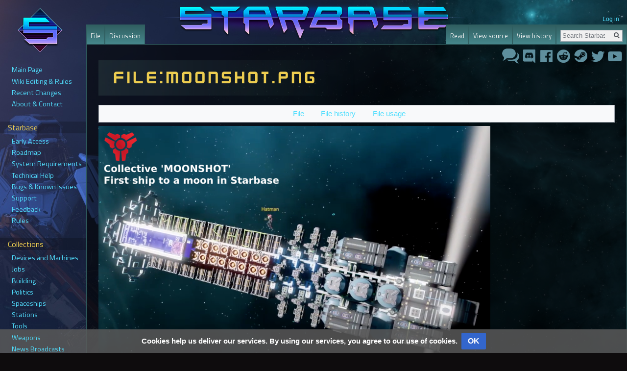

--- FILE ---
content_type: text/html; charset=UTF-8
request_url: https://wiki.starbasegame.com/index.php?title=File:Moonshot.png
body_size: 5820
content:
<!DOCTYPE html>
<html class="client-nojs" lang="en" dir="ltr">
<head>
<meta charset="UTF-8"/>
<title>File:Moonshot.png - Starbase wiki</title>
<script type="0504a59e93fac5ee61b26b3d-text/javascript">document.documentElement.className="client-js";RLCONF={"wgBreakFrames":!1,"wgSeparatorTransformTable":["",""],"wgDigitTransformTable":["",""],"wgDefaultDateFormat":"dmy","wgMonthNames":["","January","February","March","April","May","June","July","August","September","October","November","December"],"wgRequestId":"34f3d897ff9838edc522f5d1","wgCSPNonce":!1,"wgCanonicalNamespace":"File","wgCanonicalSpecialPageName":!1,"wgNamespaceNumber":6,"wgPageName":"File:Moonshot.png","wgTitle":"Moonshot.png","wgCurRevisionId":16725,"wgRevisionId":16725,"wgArticleId":3112,"wgIsArticle":!0,"wgIsRedirect":!1,"wgAction":"view","wgUserName":null,"wgUserGroups":["*"],"wgCategories":[],"wgPageContentLanguage":"en","wgPageContentModel":"wikitext","wgRelevantPageName":"File:Moonshot.png","wgRelevantArticleId":3112,"wgIsProbablyEditable":!1,"wgRelevantPageIsProbablyEditable":!1,"wgRestrictionEdit":[],"wgRestrictionMove":[],"wgRestrictionUpload":[],"wgMediaViewerOnClick":!0,
"wgMediaViewerEnabledByDefault":!0};RLSTATE={"site.styles":"ready","noscript":"ready","user.styles":"ready","user":"ready","user.options":"loading","ext.ApprovedRevs":"ready","filepage":"ready","mediawiki.action.view.filepage":"ready","ext.CookieWarning.styles":"ready","oojs-ui-core.styles":"ready","oojs-ui.styles.indicators":"ready","mediawiki.widgets.styles":"ready","oojs-ui-core.icons":"ready","skins.starbase.styles":"ready","skins.starbase.styles.legacy":"ready"};RLPAGEMODULES=["site","mediawiki.page.ready","mmv.head","mmv.bootstrap.autostart","ext.CookieWarning","skins.starbase.js"];</script>
<script type="0504a59e93fac5ee61b26b3d-text/javascript">(RLQ=window.RLQ||[]).push(function(){mw.loader.implement("user.options@1hzgi",function($,jQuery,require,module){/*@nomin*/mw.user.tokens.set({"patrolToken":"+\\","watchToken":"+\\","csrfToken":"+\\"});
});});</script>
<link rel="stylesheet" href="/load.php?lang=en&amp;modules=ext.ApprovedRevs%7Cext.CookieWarning.styles%7Cfilepage%7Cmediawiki.action.view.filepage%7Cmediawiki.widgets.styles%7Coojs-ui-core.icons%2Cstyles%7Coojs-ui.styles.indicators%7Cskins.starbase.styles%7Cskins.starbase.styles.legacy&amp;only=styles&amp;skin=starbase"/>
<script async="" src="/load.php?lang=en&amp;modules=startup&amp;only=scripts&amp;raw=1&amp;skin=starbase" type="0504a59e93fac5ee61b26b3d-text/javascript"></script>
<meta name="ResourceLoaderDynamicStyles" content=""/>
<link rel="stylesheet" href="/load.php?lang=en&amp;modules=site.styles&amp;only=styles&amp;skin=starbase"/>
<meta name="generator" content="MediaWiki 1.37.1"/>
<meta name="format-detection" content="telephone=no"/>
<link rel="shortcut icon" href="/favicon.ico"/>
<link rel="search" type="application/opensearchdescription+xml" href="/opensearch_desc.php" title="Starbase wiki (en)"/>
<link rel="EditURI" type="application/rsd+xml" href="https://wiki.starbasegame.com/api.php?action=rsd"/>
<link rel="alternate" type="application/atom+xml" title="Starbase wiki Atom feed" href="/index.php?title=Special:RecentChanges&amp;feed=atom"/>
</head>
<body class="mediawiki ltr sitedir-ltr mw-hide-empty-elt ns-6 ns-subject page-File_Moonshot_png rootpage-File_Moonshot_png skin-starbase action-view approvedRevs-noapprovedrev">		<div id="mw-page-base" class="noprint"></div>
		<div id="mw-head-base" class="noprint"></div>
		<div id="content" class="mw-body" role="main">
			<a id="top"></a>
			<div id="siteNotice" class="mw-body-content"><div id="localNotice" lang="en" dir="ltr"><div class="globalSocialbuttons">
<table class="wikitableTransparent" style="margin-left: auto">

<tbody><tr>
<td><a href="//forum.starbasegame.com/" rel="nofollow"><img alt="Sb forum speech.png" src="/images/4/41/Sb_forum_speech.png" decoding="async" width="35" height="31" data-file-width="35" data-file-height="31" /></a>
</td>
<td><a href="//discord.gg/starbase" rel="nofollow"><img alt="DiscordLink.png" src="/images/1/1e/DiscordLink.png" decoding="async" width="29" height="29" data-file-width="29" data-file-height="29" /></a>
</td>
<td><a href="//facebook.com/starbasegame" rel="nofollow"><img alt="FacebookLink.png" src="/images/6/66/FacebookLink.png" decoding="async" width="29" height="29" data-file-width="29" data-file-height="29" /></a>
</td>
<td><a href="//reddit.com/r/starbase" rel="nofollow"><img alt="RedditLink.png" src="/images/f/fc/RedditLink.png" decoding="async" width="29" height="29" data-file-width="29" data-file-height="29" /></a>
</td>
<td><a href="//store.steampowered.com/app/454120/Starbase/" rel="nofollow"><img alt="SteamLink.png" src="/images/3/3d/SteamLink.png" decoding="async" width="29" height="29" data-file-width="29" data-file-height="29" /></a>
</td>
<td><a href="//twitter.com/starbasegame" rel="nofollow"><img alt="TwitterLink.png" src="/images/6/63/TwitterLink.png" decoding="async" width="29" height="29" data-file-width="29" data-file-height="29" /></a>
</td>
<td><a href="//www.youtube.com/channel/UCj2hiSQeR13FeI3lIxCvbmA" rel="nofollow"><img alt="YoutubeLink.png" src="/images/3/37/YoutubeLink.png" decoding="async" width="29" height="29" data-file-width="29" data-file-height="29" /></a>
</td></tr>
</tbody></table>
</div></div></div><div class="mw-indicators">
</div>
<h1 id="firstHeading" class="firstHeading" lang="en">File:Moonshot.png</h1>			<div id="bodyContent" class="mw-body-content">
				<div id="siteSub" class="noprint">From Starbase wiki</div>				<div id="contentSub"></div>
				<div id="jump-to-nav"></div>				<a class="mw-jump-link" href="#mw-head">Jump to navigation</a>
				<a class="mw-jump-link" href="#p-search">Jump to search</a>
				<div id="mw-content-text" class="mw-body-content"><ul id="filetoc"><li><a href="#file">File</a></li>
<li><a href="#filehistory">File history</a></li>
<li><a href="#filelinks">File usage</a></li></ul><div class="fullImageLink" id="file"><a href="/images/9/93/Moonshot.png"><img alt="File:Moonshot.png" src="/images/thumb/9/93/Moonshot.png/800px-Moonshot.png" decoding="async" width="800" height="482" srcset="/images/9/93/Moonshot.png 1.5x" data-file-width="962" data-file-height="580" /></a><div class="mw-filepage-resolutioninfo">Size of this preview: <a href="/images/thumb/9/93/Moonshot.png/800px-Moonshot.png" class="mw-thumbnail-link">800 × 482 pixels</a>. <span class="mw-filepage-other-resolutions">Other resolution: <a href="/images/9/93/Moonshot.png" class="mw-thumbnail-link">962 × 580 pixels</a>.</span></div></div>
<div class="fullMedia"><p><a href="/images/9/93/Moonshot.png" class="internal" title="Moonshot.png">Original file</a> &#8206;<span class="fileInfo">(962 × 580 pixels, file size: 529 KB, MIME type: <span class="mime-type">image/png</span>)</span>
</p></div><div id="mw-imagepage-content" lang="en" dir="ltr" class="mw-content-ltr"><div class="mw-parser-output"><p>Moonshot by Hatman
</p>
<!-- 
NewPP limit report
Cached time: 20260120125513
Cache expiry: 86400
Reduced expiry: false
Complications: []
CPU time usage: 0.001 seconds
Real time usage: 0.001 seconds
Preprocessor visited node count: 1/1000000
Post‐expand include size: 0/2097152 bytes
Template argument size: 0/2097152 bytes
Highest expansion depth: 1/40
Expensive parser function count: 0/100
Unstrip recursion depth: 0/20
Unstrip post‐expand size: 0/5000000 bytes
-->
<!--
Transclusion expansion time report (%,ms,calls,template)
100.00%    0.000      1 -total
-->

<!-- Saved in parser cache with key wikidb:pcache:idhash:3112-0!canonical and timestamp 20260120125513 and revision id 16725. Serialized with JSON.
 -->
</div></div><h2 id="filehistory">File history</h2>
<div id="mw-imagepage-section-filehistory">
<p>Click on a date/time to view the file as it appeared at that time.
</p>
<table class="wikitable filehistory">
<tr><th></th><th>Date/Time</th><th>Thumbnail</th><th>Dimensions</th><th>User</th><th>Comment</th></tr>
<tr><td>current</td><td class='filehistory-selected' style='white-space: nowrap;'><a href="/images/9/93/Moonshot.png">10:45, 21 July 2020</a></td><td><a href="/images/9/93/Moonshot.png"><img alt="Thumbnail for version as of 10:45, 21 July 2020" src="/images/thumb/9/93/Moonshot.png/120px-Moonshot.png" decoding="async" width="120" height="72" data-file-width="962" data-file-height="580" /></a></td><td>962 × 580 <span style="white-space: nowrap;">(529 KB)</span></td><td><a href="/index.php?title=User:IHaveNoLife" class="mw-userlink" title="User:IHaveNoLife"><bdi>IHaveNoLife</bdi></a><span style="white-space: nowrap;"> <span class="mw-usertoollinks">(<a href="/index.php?title=User_talk:IHaveNoLife" class="mw-usertoollinks-talk" title="User talk:IHaveNoLife">talk</a> | <a href="/index.php?title=Special:Contributions/IHaveNoLife" class="mw-usertoollinks-contribs" title="Special:Contributions/IHaveNoLife">contribs</a>)</span></span></td><td dir="ltr"></td></tr>
</table>

</div>
<div class="mw-imagepage-upload-links"><p id="mw-imagepage-upload-disallowed">You cannot overwrite this file.</p></div><h2 id="filelinks">File usage</h2>
<div id='mw-imagepage-section-linkstoimage'>
<p>The following 2 pages use this file:
</p><ul class="mw-imagepage-linkstoimage">
<li class="mw-imagepage-linkstoimage-ns0"><a href="/index.php?title=Collective" title="Collective">Collective</a></li>
<li class="mw-imagepage-linkstoimage-ns0"><a href="/index.php?title=Community_Ships" title="Community Ships">Community Ships</a></li>
</ul>
</div>
</div>					<div class="printfooter">
						Retrieved from "<a dir="ltr" href="https://wiki.starbasegame.com/index.php?title=File:Moonshot.png&amp;oldid=16725">https://wiki.starbasegame.com/index.php?title=File:Moonshot.png&amp;oldid=16725</a>"					</div>
				<div id="catlinks" class="catlinks catlinks-allhidden" data-mw="interface"></div><div id='mw-data-after-content'>
	<div class="mw-cookiewarning-container"><div class="mw-cookiewarning-text"><span>Cookies help us deliver our services. By using our services, you agree to our use of cookies.</span></div><form method="POST"><div class='oo-ui-layout oo-ui-horizontalLayout'><span aria-disabled='false' class='oo-ui-widget oo-ui-widget-enabled oo-ui-inputWidget oo-ui-buttonElement oo-ui-buttonElement-framed oo-ui-labelElement oo-ui-flaggedElement-primary oo-ui-flaggedElement-progressive oo-ui-buttonInputWidget'><button type='submit' tabindex='0' aria-disabled='false' name='disablecookiewarning' value='OK' class='oo-ui-inputWidget-input oo-ui-buttonElement-button'><span class='oo-ui-iconElement-icon oo-ui-iconElement-noIcon oo-ui-image-invert'></span><span class='oo-ui-labelElement-label'>OK</span><span class='oo-ui-indicatorElement-indicator oo-ui-indicatorElement-noIndicator oo-ui-image-invert'></span></button></span></div></form></div>
</div>
				<div class="visualClear"></div>
							</div>
		</div>
		<div id="mw-navigation">
			<h2>Navigation menu</h2>
			<div id="mw-head">
									<div id="p-personal" role="navigation" class="" aria-labelledby="p-personal-label">
						<h3 id="p-personal-label">Personal tools</h3>
						<ul>
							<li id="pt-login" class="mw-list-item"><a href="/index.php?title=Special:UserLogin&amp;returnto=File%3AMoonshot.png" title="You are encouraged to log in; however, it is not mandatory [o]" accesskey="o">Log in</a></li>						</ul>
					</div>
									<div id="left-navigation">
										<div id="p-namespaces" role="navigation" class="starbaseTabs" aria-labelledby="p-namespaces-label">
						<h3 id="p-namespaces-label">Namespaces</h3>
						<ul>
							<li id="ca-nstab-image" class="selected mw-list-item"><a href="/index.php?title=File:Moonshot.png" title="View the file page [c]" accesskey="c">File</a></li><li id="ca-talk" class="new mw-list-item"><a href="/index.php?title=File_talk:Moonshot.png&amp;action=edit&amp;redlink=1" rel="discussion" title="Discussion about the content page (page does not exist) [t]" accesskey="t">Discussion</a></li>						</ul>
					</div>
										<div id="p-variants" role="navigation" class="starbaseMenu emptyPortlet" aria-labelledby="p-variants-label">
												<input type="checkbox" class="starbaseMenuCheckbox" aria-labelledby="p-variants-label" />
						<h3 id="p-variants-label">
							<span>Variants</span>
						</h3>
						<div class="menu">
							<ul>
															</ul>
						</div>
					</div>
									</div>
				<div id="right-navigation">
										<div id="p-views" role="navigation" class="starbaseTabs" aria-labelledby="p-views-label">
						<h3 id="p-views-label">Views</h3>
						<ul>
							<li id="ca-view" class="collapsible selected mw-list-item"><a href="/index.php?title=File:Moonshot.png">Read</a></li><li id="ca-viewsource" class="collapsible mw-list-item"><a href="/index.php?title=File:Moonshot.png&amp;action=edit" title="This page is protected.&#10;You can view its source [e]" accesskey="e">View source</a></li><li id="ca-history" class="collapsible mw-list-item"><a href="/index.php?title=File:Moonshot.png&amp;action=history" title="Past revisions of this page [h]" accesskey="h">View history</a></li>						</ul>
					</div>
										<div id="p-cactions" role="navigation" class="starbaseMenu emptyPortlet" aria-labelledby="p-cactions-label">
						<input type="checkbox" class="starbaseMenuCheckbox" aria-labelledby="p-cactions-label" />
						<h3 id="p-cactions-label"><span>More</span></h3>
						<div class="menu">
							<ul>
															</ul>
						</div>
					</div>
										<div id="p-search" role="search">
						<h3>
							<label for="searchInput">Search</label>
						</h3>
						<form action="/index.php" id="searchform">
							<div id="simpleSearch">
								<input type="search" name="search" placeholder="Search Starbase wiki" autocapitalize="sentences" title="Search Starbase wiki [f]" accesskey="f" id="searchInput"/><input type="hidden" value="Special:Search" name="title"/><input type="submit" name="fulltext" value="Search" title="Search the pages for this text" id="mw-searchButton" class="searchButton mw-fallbackSearchButton"/><input type="submit" name="go" value="Go" title="Go to a page with this exact name if it exists" id="searchButton" class="searchButton"/>							</div>
						</form>
					</div>
									</div>
			</div>
			<div id="mw-panel">
				<div id="p-logo" role="banner"><a class="mw-wiki-logo" href="/index.php?title=Main_Page"  title="Visit the main page"></a></div>
						<div class="portal" role="navigation" id="p-navigation" aria-labelledby="p-navigation-label">
			<h3 id="p-navigation-label">Navigation</h3>
			<div class="body">
								<ul>
					<li id="n-mainpage-description" class="mw-list-item"><a href="/index.php?title=Main_Page" title="Visit the main page [z]" accesskey="z">Main Page</a></li><li id="n-rules-page-description" class="mw-list-item"><a href="/index.php?title=Wiki_rules">Wiki Editing &amp; Rules</a></li><li id="n-recentchanges-page-description" class="mw-list-item"><a href="/index.php?title=Special:RecentChanges">Recent Changes</a></li><li id="n-about-page-description" class="mw-list-item"><a href="/index.php?title=Starbase_wiki:About">About &amp; Contact</a></li>				</ul>
							</div>
		</div>
			<div class="portal" role="navigation" id="p-starbase-sidebar-category" aria-labelledby="p-starbase-sidebar-category-label">
			<h3 id="p-starbase-sidebar-category-label">Starbase</h3>
			<div class="body">
								<ul>
					<li id="n-earlyaccess-page-description" class="mw-list-item"><a href="/index.php?title=Early_Access">Early Access</a></li><li id="n-roadmap-page-description" class="mw-list-item"><a href="/index.php?title=Roadmap">Roadmap</a></li><li id="n-sysreq-page-description" class="mw-list-item"><a href="/index.php?title=System_requirements">System Requirements</a></li><li id="n-technicalhelp-page-description" class="mw-list-item"><a href="/index.php?title=Technical_help">Technical Help</a></li><li id="n-bugs-page-description" class="mw-list-item"><a href="/index.php?title=Technical_help">Bugs &amp; Known Issues</a></li><li id="n-support-page-description" class="mw-list-item"><a href="/index.php?title=Support">Support</a></li><li id="n-feedback-page-description" class="mw-list-item"><a href="/index.php?title=Feedback">Feedback</a></li><li id="n-general-rules-page-description" class="mw-list-item"><a href="/index.php?title=Rules">Rules</a></li>				</ul>
							</div>
		</div>
			<div class="portal" role="navigation" id="p-collections-sidebar-category" aria-labelledby="p-collections-sidebar-category-label">
			<h3 id="p-collections-sidebar-category-label">Collections</h3>
			<div class="body">
								<ul>
					<li id="n-devicesandmachines-page-description" class="mw-list-item"><a href="/index.php?title=Category:Devices_and_machines">Devices and Machines</a></li><li id="n-jobs-page-description" class="mw-list-item"><a href="/index.php?title=Jobs">Jobs</a></li><li id="n-building-page-description" class="mw-list-item"><a href="/index.php?title=Building">Building</a></li><li id="n-politics-page-description" class="mw-list-item"><a href="/index.php?title=Factions">Politics</a></li><li id="n-spaceships-page-description" class="mw-list-item"><a href="/index.php?title=Spaceships">Spaceships</a></li><li id="n-stations-page-description" class="mw-list-item"><a href="/index.php?title=Stations">Stations</a></li><li id="n-tools-page-description" class="mw-list-item"><a href="/index.php?title=Tools">Tools</a></li><li id="n-weapons-page-description" class="mw-list-item"><a href="/index.php?title=Weapons">Weapons</a></li><li id="n-broadcasts-page-description" class="mw-list-item"><a href="/index.php?title=News_Broadcasts">News Broadcasts</a></li>				</ul>
							</div>
		</div>
			<div class="portal" role="navigation" id="p-endoskeleton-sidebar-category" aria-labelledby="p-endoskeleton-sidebar-category-label">
			<h3 id="p-endoskeleton-sidebar-category-label">Endoskeleton</h3>
			<div class="body">
								<ul>
					<li id="n-cv-page-description" class="mw-list-item"><a href="/index.php?title=Endoskeleton_CV">C.V.</a></li><li id="n-emotes-page-description" class="mw-list-item"><a href="/index.php?title=Emotes">Emotes</a></li><li id="n-endoskeleton-page-description" class="mw-list-item"><a href="/index.php?title=Endoskeleton">Endoskeleton</a></li><li id="n-insurance-page-description" class="mw-list-item"><a href="/index.php?title=Insurance">Insurance</a></li>				</ul>
							</div>
		</div>
			<div class="portal" role="navigation" id="p-networks-sidebar-category" aria-labelledby="p-networks-sidebar-category-label">
			<h3 id="p-networks-sidebar-category-label">Networks</h3>
			<div class="body">
								<ul>
					<li id="n-datanetworks-page-description" class="mw-list-item"><a href="/index.php?title=Data_networks">Data Networks</a></li><li id="n-pipenetworks-page-description" class="mw-list-item"><a href="/index.php?title=Pipe_networks">Pipe Networks</a></li><li id="n-resourcenetworks-page-description" class="mw-list-item"><a href="/index.php?title=Resource_networks">Resource Networks</a></li><li id="n-yolol-page-description" class="mw-list-item"><a href="/index.php?title=YOLOL">YOLOL</a></li>				</ul>
							</div>
		</div>
			<div class="portal" role="navigation" id="p-guides-sidebar-category" aria-labelledby="p-guides-sidebar-category-label">
			<h3 id="p-guides-sidebar-category-label">Guides and Tutorial</h3>
			<div class="body">
								<ul>
					<li id="n-spaceshipdesigner-page-description" class="mw-list-item"><a href="/index.php?title=Spaceship_Designer_Guide">Spaceship Designer</a></li><li id="n-spaceshipassembly-page-description" class="mw-list-item"><a href="/index.php?title=Spaceship_Assembly_Guide">Spaceship Assembly</a></li><li id="n-lotdesigner-page-description" class="mw-list-item"><a href="/index.php?title=Lot_Designer_Guide">Lot Designer</a></li><li id="n-stationbuilding-page-description" class="mw-list-item"><a href="/index.php?title=Station_Building_Guide">Station Building</a></li><li id="n-devices-page-description" class="mw-list-item"><a href="/index.php?title=Device_Guide">Devices</a></li><li id="n-guides-page-description" class="mw-list-item"><a href="/index.php?title=Category:Guides">Other Guides</a></li>				</ul>
							</div>
		</div>
			<div class="portal" role="navigation" id="p-wikitools-sidebar-category" aria-labelledby="p-wikitools-sidebar-category-label">
			<h3 id="p-wikitools-sidebar-category-label">Wiki Tools</h3>
			<div class="body">
								<ul>
					<li id="n-allpages-page-description" class="mw-list-item"><a href="/index.php?title=Special:AllPages">All Pages</a></li><li id="n-specialpages-page-description" class="mw-list-item"><a href="/index.php?title=Special:SpecialPages">Special Pages</a></li><li id="n-randompage-page-description" class="mw-list-item"><a href="/index.php?title=Special:Random">Random Page</a></li><li id="n-uploadfile-page-description" class="mw-list-item"><a href="/index.php?title=Special:Upload">Upload a File</a></li><li id="n-linkback-page-description" class="mw-list-item"><a href="/index.php?title=Special:WhatLinksHere">What Links Here?</a></li>				</ul>
							</div>
		</div>
				</div>
		</div>
				<div id="footer" role="contentinfo">
						<ul id="footer-info">
								<li id="footer-info-lastmod"> This page was last edited on 21 July 2020, at 10:45.</li>
							</ul>
						<ul id="footer-places">
								<li id="footer-places-privacy"><a href="/index.php?title=Starbase_wiki:Privacy_policy" title="Starbase wiki:Privacy policy">Privacy policy</a></li>
								<li id="footer-places-about"><a href="/index.php?title=Starbase_wiki:About" title="Starbase wiki:About">About Starbase wiki</a></li>
								<li id="footer-places-disclaimer"><a href="/index.php?title=Starbase_wiki:General_disclaimer" title="Starbase wiki:General disclaimer">Disclaimers</a></li>
							</ul>
									<div style="clear: both;"></div>
		</div>
		
<script type="0504a59e93fac5ee61b26b3d-text/javascript">(RLQ=window.RLQ||[]).push(function(){mw.config.set({"wgPageParseReport":{"limitreport":{"cputime":"0.001","walltime":"0.001","ppvisitednodes":{"value":1,"limit":1000000},"postexpandincludesize":{"value":0,"limit":2097152},"templateargumentsize":{"value":0,"limit":2097152},"expansiondepth":{"value":1,"limit":40},"expensivefunctioncount":{"value":0,"limit":100},"unstrip-depth":{"value":0,"limit":20},"unstrip-size":{"value":0,"limit":5000000},"timingprofile":["100.00%    0.000      1 -total"]},"cachereport":{"timestamp":"20260120125513","ttl":86400,"transientcontent":false}}});mw.config.set({"wgBackendResponseTime":108});});</script>
	<script src="/cdn-cgi/scripts/7d0fa10a/cloudflare-static/rocket-loader.min.js" data-cf-settings="0504a59e93fac5ee61b26b3d-|49" defer></script></body>
</html>


--- FILE ---
content_type: text/css; charset=utf-8
request_url: https://wiki.starbasegame.com/load.php?lang=en&modules=site.styles&only=styles&skin=starbase
body_size: 7067
content:
@import url(https://fonts.googleapis.com/css?family=Titillium+Web&display=swap);cite,dfn{font-style:inherit}q{quotes:'"' '"' "'" "'"}blockquote{overflow:hidden;margin:1em 0;padding:0 40px}strong.selflink{font-weight:700}.mw-selflink.selflink{color:unset}.mw-selflink.selflink:hover{color:unset!important;cursor:initial;text-decoration:none}small{font-size:85%}.mw-body-content sub,.mw-body-content sup,span.reference{font-size:80%}.ns-talk .mw-body-content dd{margin-top:0.4em;margin-bottom:0.4em}#interwiki-completelist{font-weight:bold}.client-js .mw-special-Watchlist #watchlist-message,.client-js .NavFrame.collapsed .NavContent,.client-js .collapsible:not(.mw-made-collapsible).collapsed > tbody > tr:not(:first-child){display:none}.mw-rcfilters-enabled .mw-specialpage-summary{margin-top:1em}#editpage-specialchars{display:none}body.action-info .mw-body-content :target,.citation:target{background-color:#def;background-color:rgba(0,127,255,0.133)}.citation{word-wrap:break-word}@media screen,handheld{.citation .printonly{display:none}}ol.references,div.reflist{font-size:90%;margin-bottom:0.5em}div.reflist ol.references{font-size:100%;margin-bottom:0;list-style-type:inherit}span.brokenref{display:none}div.columns{margin-top:0.3em}div.columns dl,div.columns ol,div.columns ul{margin-top:0}.nocolbreak,div.columns li,div.columns dd dd{-webkit-column-break-inside:avoid;page-break-inside:avoid;break-inside:avoid-column}.hlist dl,.hlist ol,.hlist ul{margin:0;padding:0}.hlist dd,.hlist dt,.hlist li{margin:0;display:inline}.hlist.inline,.hlist.inline dl,.hlist.inline ol,.hlist.inline ul,.hlist dl dl,.hlist dl ol,.hlist dl ul,.hlist ol dl,.hlist ol ol,.hlist ol ul,.hlist ul dl,.hlist ul ol,.hlist ul ul{display:inline}.hlist .mw-empty-li{display:none}.hlist dt:after{content:":"}.hlist dd:after,.hlist li:after{content:" · ";font-weight:bold}.hlist dd:last-child:after,.hlist dt:last-child:after,.hlist li:last-child:after{content:none}.hlist dd dd:first-child:before,.hlist dd dt:first-child:before,.hlist dd li:first-child:before,.hlist dt dd:first-child:before,.hlist dt dt:first-child:before,.hlist dt li:first-child:before,.hlist li dd:first-child:before,.hlist li dt:first-child:before,.hlist li li:first-child:before{content:" (";font-weight:normal}.hlist dd dd:last-child:after,.hlist dd dt:last-child:after,.hlist dd li:last-child:after,.hlist dt dd:last-child:after,.hlist dt dt:last-child:after,.hlist dt li:last-child:after,.hlist li dd:last-child:after,.hlist li dt:last-child:after,.hlist li li:last-child:after{content:")";font-weight:normal}.hlist ol{counter-reset:listitem}.hlist ol > li{counter-increment:listitem}.hlist ol > li:before{content:" " counter(listitem) "\a0"}.hlist dd ol > li:first-child:before,.hlist dt ol > li:first-child:before,.hlist li ol > li:first-child:before{content:" (" counter(listitem) "\a0"}.plainlist ol,.plainlist ul{line-height:inherit;list-style:none none;margin:0}.plainlist ol li,.plainlist ul li{margin-bottom:0}.navbox{box-sizing:border-box;border:1px solid #a2a9b1;width:100%;clear:both;font-size:88%;text-align:center;padding:1px;margin:1em auto 0}.navbox .navbox{margin-top:0}.navbox + .navbox{margin-top:-1px}.navbox-inner,.navbox-subgroup{width:100%}.navbox-group,.navbox-title,.navbox-abovebelow{padding:0.25em 1em;line-height:1.5em;text-align:center}th.navbox-group{white-space:nowrap;text-align:right}.navbox,.navbox-subgroup{background-color:#fdfdfd}.navbox-list{line-height:1.5em;border-color:#fdfdfd}tr + tr > .navbox-abovebelow,tr + tr > .navbox-group,tr + tr > .navbox-image,tr + tr > .navbox-list{border-top:2px solid #fdfdfd}.navbox th,.navbox-title{background-color:#ccccff}.navbox-abovebelow,th.navbox-group,.navbox-subgroup .navbox-title{background-color:#ddddff}.navbox-subgroup .navbox-group,.navbox-subgroup .navbox-abovebelow{background-color:#e6e6ff}.navbox-even{background-color:#f7f7f7}.navbox-odd{background-color:transparent}.navbox .hlist td dl,.navbox .hlist td ol,.navbox .hlist td ul,.navbox td.hlist dl,.navbox td.hlist ol,.navbox td.hlist ul{padding:0.125em 0}.navbar{display:inline;font-size:88%;font-weight:normal}.navbar ul{display:inline;white-space:nowrap}.mw-body-content .navbar ul{line-height:inherit}.navbar li{word-spacing:-0.125em}.navbar.mini li abbr[title]{font-variant:small-caps;border-bottom:none;text-decoration:none;cursor:inherit}.infobox .navbar{font-size:100%}.navbox .navbar{display:block;font-size:100%}.navbox-title .navbar{float:left;text-align:left;margin-right:0.5em}.collapseButton{float:right;font-weight:normal;margin-left:0.5em;text-align:right;width:auto}.mw-parser-output .mw-collapsible-toggle{font-weight:normal;text-align:right;padding-right:0.2em;padding-left:0.2em}.mw-collapsible-leftside-toggle .mw-collapsible-toggle{float:left;text-align:left}.infobox{border:1px solid #a2a9b1;border-spacing:3px;background-color:#f8f9fa;color:black;margin:0.5em 0 0.5em 1em;padding:0.2em;float:right;clear:right;font-size:88%;line-height:1.5em}.infobox caption{font-size:125%;font-weight:bold;padding:0.2em;text-align:center}.infobox td,.infobox th{vertical-align:top;text-align:left}.infobox.bordered{border-collapse:collapse}.infobox.bordered td,.infobox.bordered th{border:1px solid #a2a9b1}.infobox.bordered .borderless td,.infobox.bordered .borderless th{border:0}.infobox.sisterproject{width:20em;font-size:90%}.infobox.standard-talk{border:1px solid #c0c090;background-color:#f8eaba}.infobox.standard-talk.bordered td,.infobox.standard-talk.bordered th{border:1px solid #c0c090}.infobox.bordered .mergedtoprow td,.infobox.bordered .mergedtoprow th{border:0;border-top:1px solid #a2a9b1;border-right:1px solid #a2a9b1}.infobox.bordered .mergedrow td,.infobox.bordered .mergedrow th{border:0;border-right:1px solid #a2a9b1}.infobox.geography{border-collapse:collapse;line-height:1.2em;font-size:90%}.infobox.geography td,.infobox.geography th{border-top:1px solid #a2a9b1;padding:0.4em 0.6em 0.4em 0.6em}.infobox.geography .mergedtoprow td,.infobox.geography .mergedtoprow th{border-top:1px solid #a2a9b1;padding:0.4em 0.6em 0.2em 0.6em}.infobox.geography .mergedrow td,.infobox.geography .mergedrow th{border:0;padding:0 0.6em 0.2em 0.6em}.infobox.geography .mergedbottomrow td,.infobox.geography .mergedbottomrow th{border-top:0;border-bottom:1px solid #a2a9b1;padding:0 0.6em 0.4em 0.6em}.infobox.geography .maptable td,.infobox.geography .maptable th{border:0;padding:0}.wikitable.plainrowheaders th[scope=row]{font-weight:normal;text-align:left}.wikitable td ul,.wikitable td ol,.wikitable td dl{text-align:left}.toc.hlist ul,#toc.hlist ul,.wikitable.hlist td ul,.wikitable.hlist td ol,.wikitable.hlist td dl{text-align:inherit}div.listenlist{background:url(//upload.wikimedia.org/wikipedia/commons/4/47/Sound-icon.svg) no-repeat scroll 0 0 transparent;background-size:30px;padding-left:40px}table.mw-hiero-table td{vertical-align:middle}div.medialist{min-height:50px;margin:1em;background-position:top left;background-repeat:no-repeat}div.medialist ul{list-style-type:none;list-style-image:none;margin:0}div.medialist ul li{padding-bottom:0.5em}div.medialist ul li li{font-size:91%;padding-bottom:0}.mw-parser-output a[href$=".pdf"].external,.mw-parser-output a[href*=".pdf?"].external,.mw-parser-output a[href*=".pdf#"].external,.mw-parser-output a[href$=".PDF"].external,.mw-parser-output a[href*=".PDF?"].external,.mw-parser-output a[href*=".PDF#"].external{background:url(//upload.wikimedia.org/wikipedia/commons/2/23/Icons-mini-file_acrobat.gif) no-repeat right;padding-right:18px}.messagebox{border:1px solid #a2a9b1;background-color:#f8f9fa;width:80%;margin:0 auto 1em auto;padding:.2em}.messagebox.merge{border:1px solid #c0b8cc;background-color:#f0e5ff;text-align:center}.messagebox.cleanup{border:1px solid #9f9fff;background-color:#efefff;text-align:center}.messagebox.standard-talk{border:1px solid #c0c090;background-color:#f8eaba;margin:4px auto}.mbox-inside .standard-talk,.messagebox.nested-talk{border:1px solid #c0c090;background-color:#f8eaba;width:100%;margin:2px 0;padding:2px}.messagebox.small{width:238px;font-size:85%;float:right;clear:both;margin:0 0 1em 1em;line-height:1.25em}.messagebox.small-talk{width:238px;font-size:85%;float:right;clear:both;margin:0 0 1em 1em;line-height:1.25em;background-color:#f8eaba}th.mbox-text,td.mbox-text{border:none;padding:0.25em 0.9em;width:100%}td.mbox-image{border:none;padding:2px 0 2px 0.9em;text-align:center}td.mbox-imageright{border:none;padding:2px 0.9em 2px 0;text-align:center}td.mbox-empty-cell{border:none;padding:0;width:1px}table.ambox{margin:0 10%;border:1px solid #a2a9b1;border-left:10px solid #36c;background-color:#fbfbfb;box-sizing:border-box}table.ambox + table.ambox{margin-top:-1px}.ambox th.mbox-text,.ambox td.mbox-text{padding:0.25em 0.5em}.ambox td.mbox-image{padding:2px 0 2px 0.5em}.ambox td.mbox-imageright{padding:2px 0.5em 2px 0}table.ambox-notice{border-left:10px solid #36c}table.ambox-speedy{border-left:10px solid #b32424;background-color:#fee7e6}table.ambox-delete{border-left:10px solid #b32424}table.ambox-content{border-left:10px solid #f28500}table.ambox-style{border-left:10px solid #fc3}table.ambox-move{border-left:10px solid #9932cc}table.ambox-protection{border-left:10px solid #a2a9b1}table.imbox{margin:4px 10%;border-collapse:collapse;border:3px solid #36c;background-color:#fbfbfb;box-sizing:border-box}.imbox .mbox-text .imbox{margin:0 -0.5em;display:block}.mbox-inside .imbox{margin:4px}table.imbox-notice{border:3px solid #36c}table.imbox-speedy{border:3px solid #b32424;background-color:#fee7e6}table.imbox-delete{border:3px solid #b32424}table.imbox-content{border:3px solid #f28500}table.imbox-style{border:3px solid #fc3}table.imbox-move{border:3px solid #9932cc}table.imbox-protection{border:3px solid #a2a9b1}table.imbox-license{border:3px solid #88a;background-color:#f7f8ff}table.imbox-featured{border:3px solid #cba135}table.cmbox{margin:3px 10%;border-collapse:collapse;border:1px solid #a2a9b1;background-color:#dfe8ff;box-sizing:border-box}table.cmbox-notice{background-color:#d8e8ff}table.cmbox-speedy{margin-top:4px;margin-bottom:4px;border:4px solid #b32424;background-color:#ffdbdb}table.cmbox-delete{background-color:#ffdbdb}table.cmbox-content{background-color:#ffe7ce}table.cmbox-style{background-color:#fff9db}table.cmbox-move{background-color:#e4d8ff}table.cmbox-protection{background-color:#efefe1}table.ombox{margin:4px 10%;border-collapse:collapse;border:1px solid #a2a9b1;background-color:#f8f9fa;box-sizing:border-box}table.ombox-notice{border:1px solid #a2a9b1}table.ombox-speedy{border:2px solid #b32424;background-color:#fee7e6}table.ombox-delete{border:2px solid #b32424}table.ombox-content{border:1px solid #f28500}table.ombox-style{border:1px solid #fc3}table.ombox-move{border:1px solid #9932cc}table.ombox-protection{border:2px solid #a2a9b1}table.tmbox{margin:4px 10%;border-collapse:collapse;border:1px solid #c0c090;background-color:#f8eaba;min-width:80%;box-sizing:border-box}.tmbox.mbox-small{min-width:0}.mediawiki .mbox-inside .tmbox{margin:2px 0;width:100%}.mbox-inside .tmbox.mbox-small{line-height:1.5em;font-size:100%}table.tmbox-speedy{border:2px solid #b32424;background-color:#fee7e6}table.tmbox-delete{border:2px solid #b32424}table.tmbox-content{border:2px solid #f28500}table.tmbox-style{border:2px solid #fc3}table.tmbox-move{border:2px solid #9932cc}table.tmbox-protection,table.tmbox-notice{border:1px solid #c0c090}table.dmbox{clear:both;margin:0.9em 1em;border-top:1px solid #ccc;border-bottom:1px solid #ccc;background-color:transparent}table.fmbox{clear:both;margin:0.2em 0;width:100%;border:1px solid #a2a9b1;background-color:#f8f9fa;box-sizing:border-box}table.fmbox-system{background-color:#f8f9fa}table.fmbox-warning{border:1px solid #bb7070;background-color:#ffdbdb}table.fmbox-editnotice{background-color:transparent}div.mw-warning-with-logexcerpt,div.mw-lag-warn-high,div.mw-cascadeprotectedwarning,div#mw-protect-cascadeon,div.titleblacklist-warning,div.locked-warning{clear:both;margin:0.2em 0;border:1px solid #bb7070;background-color:#ffdbdb;padding:0.25em 0.9em;box-sizing:border-box}html body.mediawiki .mbox-small{clear:right;float:right;margin:4px 0 4px 1em;box-sizing:border-box;width:238px;font-size:88%;line-height:1.25em}html body.mediawiki .mbox-small-left{margin:4px 1em 4px 0;box-sizing:border-box;overflow:hidden;width:238px;border-collapse:collapse;font-size:88%;line-height:1.25em}.compact-ambox table .mbox-image,.compact-ambox table .mbox-imageright,.compact-ambox table .mbox-empty-cell{display:none}.compact-ambox table.ambox{border:none;border-collapse:collapse;background-color:transparent;margin:0 0 0 1.6em !important;padding:0 !important;width:auto;display:block}body.mediawiki .compact-ambox table.mbox-small-left{font-size:100%;width:auto;margin:0}.compact-ambox table .mbox-text{padding:0 !important;margin:0 !important}.compact-ambox table .mbox-text-span{display:list-item;line-height:1.5em;list-style-type:square;list-style-image:url(/w/skins/MonoBook/resources/images/bullet.gif)}.skin-vector .compact-ambox table .mbox-text-span{list-style-type:disc;list-style-image:url(/w/skins/Vector/images/bullet-icon.svg);list-style-image:url(/w/skins/Vector/images/bullet-icon.png)\9}.compact-ambox .hide-when-compact{display:none}.visualhide{position:absolute;left:-10000px;top:auto;width:1px;height:1px;overflow:hidden}.check-icon a.new{display:none;speak:none}.nounderlines a,.IPA a:link,.IPA a:visited{text-decoration:none !important}div.NavFrame{margin:0;padding:4px;border:1px solid #a2a9b1;text-align:center;border-collapse:collapse;font-size:95%}div.NavFrame + div.NavFrame{border-top-style:none;border-top-style:hidden}div.NavPic{background-color:#fff;margin:0;padding:2px;float:left}div.NavFrame div.NavHead{line-height:1.6em;font-weight:bold;background-color:#ccf;position:relative}div.NavFrame p,div.NavFrame div.NavContent,div.NavFrame div.NavContent p{font-size:100%}div.NavEnd{margin:0;padding:0;line-height:1px;clear:both}a.NavToggle{position:absolute;top:0;right:3px;font-weight:normal;font-size:90%}.hatnote{font-style:italic}.hatnote i{font-style:normal}div.hatnote{padding-left:1.6em;margin-bottom:0.5em}div.hatnote + div.hatnote{margin-top:-0.5em}.listify td{display:list-item}.listify tr{display:block}.listify table{display:block}.geo-default,.geo-dms,.geo-dec{display:inline}.geo-nondefault,.geo-multi-punct{display:none}.longitude,.latitude{white-space:nowrap}div.user-block{padding:5px;margin-bottom:0.5em;border:1px solid #a9a9a9;background-color:#ffefd5}.nowrap,.nowraplinks a,.nowraplinks .selflink{white-space:nowrap}.nowrap pre{white-space:pre}.wrap,.wraplinks a{white-space:normal}.template-documentation{clear:both;margin:1em 0 0 0;border:1px solid #a2a9b1;background-color:#ecfcf4;padding:1em}#wpUploadDescription{height:13em}.thumbinner{min-width:100px;border:none!important}#mw-subcategories,#mw-pages,#mw-category-media,#filehistory,#wikiPreview,#wikiDiff{clear:both}.wpb .wpb-header{display:none}.wpbs-inner .wpb .wpb-header{display:block}.wpbs-inner .wpb .wpb-header{display:table-row}.wpbs-inner .wpb-outside{display:none}.mw-tag-markers{font-style:italic;font-size:90%}.sysop-show,.templateeditor-show,.extendedmover-show,.patroller-show,.extendedconfirmed-show,.autoconfirmed-show,.user-show{display:none}.ve-ui-mwNoticesPopupTool-item .editnotice-redlink,.ve-ui-mwNoticesPopupTool-item .mbox-image,.ve-ui-mwNoticesPopupTool-item .mbox-imageright{display:none !important}ul.permissions-errors > li{list-style:none none}ul.permissions-errors{margin:0}.times-serif,span.texhtml{font-family:"Nimbus Roman No9 L","Times New Roman",Times,serif;font-size:118%;line-height:1}span.texhtml{white-space:nowrap}span.texhtml span.texhtml{font-size:100%}span.mwe-math-mathml-inline{font-size:118%}.digits,.texhtml{-moz-font-feature-settings:"lnum","tnum","kern" 0;-webkit-font-feature-settings:"lnum","tnum","kern" 0;font-feature-settings:"lnum","tnum","kern" 0;font-variant-numeric:lining-nums tabular-nums;font-kerning:none}.mwe-math-fallback-image-display,.mwe-math-mathml-display{margin-left:1.6em !important;margin-top:0.6em;margin-bottom:0.6em}.mwe-math-mathml-display math{display:inline}table#mw-prefixindex-list-table,table#mw-prefixindex-nav-table{width:98%}.portal-column-left{float:left;width:50%}.portal-column-right{float:right;width:49%}.portal-column-left-wide{float:left;width:60%}.portal-column-right-narrow{float:right;width:39%}.portal-column-left-extra-wide{float:left;width:70%}.portal-column-right-extra-narrow{float:right;width:29%}@media only screen and (max-width:800px){.portal-column-left,.portal-column-right,.portal-column-left-wide,.portal-column-right-narrow,.portal-column-left-extra-wide,.portal-column-right-extra-narrow{float:inherit;width:inherit}}#bodyContent .letterhead{background-image:url(//upload.wikimedia.org/wikipedia/commons/e/e0/Tan-page-corner.png);background-repeat:no-repeat;padding:2em;background-color:#faf9f2}td .sortkey,th .sortkey{display:none;speak:none}.inputbox-hidecheckboxes form .inputbox-element,.inputbox-hidecheckboxes .mw-ui-checkbox{display:none !important}.k-player .k-attribution{visibility:hidden}.PopUpMediaTransform a .play-btn-large{margin:0;top:auto;right:auto;bottom:0;left:0}.flaggedrevs_draft_synced,.flaggedrevs_stable_synced{display:none}.bordered-images img{border:solid #ddd 1px}@media screen{#content .gallerybox div.thumb{}ul.mw-gallery-packed-hover li.gallerybox:hover div.gallerytextwrapper,ul.mw-gallery-packed-overlay li.gallerybox div.gallerytextwrapper,ul.mw-gallery-packed-hover li.gallerybox.mw-gallery-focused div.gallerytextwrapper{background:rgb(47,67,70);background:rgba(47,67,70,0.7)}li.gallerybox div.thumb{background:linear-gradient(transparent,#3a808045);outline:1px solid #3a808063;padding:1em;border:none!important}.gallerybox .thumb img,.thumbimg{background:transparent;outline:inherit}.gallerybox{margin:0 2em 0 0.25em}}@media screen{#siteSub{display:none}}#mpLeft{float:left;width:540px;overflow:hidden}#mpMiddle{float:left;width:560px;overflow:hidden}#mpRight{float:left;width:550px;overflow:hidden}#mpLeftPadding{float:left;width:540px;overflow:hidden;box-sizing:border-box;padding:10px;border:1px solid;border-color:#274045}#mpMiddlePadding{float:left;width:560px;overflow:hidden;box-sizing:border-box;padding:10px}#mpRightPadding{float:left;width:550px;overflow:hidden;box-sizing:border-box;padding:10px}.mpRow:after{content:"";display:table;clear:both}@media screen and (min-width:1921px){#mpLeft{float:left;width:33.33%;overflow:hidden}#mpMiddle{float:left;width:33.33%;overflow:hidden}#mpRight{float:left;width:33.33%;overflow:hidden}#mpLeftPadding{float:left;width:33%;overflow:hidden;box-sizing:border-box;padding:10px;border:1px solid;border-color:#274045}#mpMiddlePadding{float:left;width:33.33%;overflow:hidden;box-sizing:border-box;padding:10px}#mpRightPadding{float:left;width:33.33%;overflow:hidden;box-sizing:border-box;padding:10px}}span.greenlink a{color:#00ff00}span.yellowlink a{color:#EBED50}span.boldtext a{font-weight:bold}span.tableheader a{color:#f0f0f0;font-family:Bahnschrift,Arial,sans-serif;font-weight:normal;font-size:130%}span.paddedtext{padding-left:10px;padding-right:10px}.globalSocialbuttons{position:absolute;right:-19px;margin-top:-28px}.languageButtons{position:absolute;left:5px;margin-top:-28px}#content #firstHeading{background:linear-gradient(to right,rgba(90,130,122,0.2),transparent 50%);padding:0.3em 0.8em;left:0;margin:0;font-size:2.4em;border:none}#mw-panel div[role=navigation] h3{color:#edcd50;font-size:1em;background:#305e60;background:rgba(0,0,0,.2);width:100%;margin:.5em 0 0 0;padding:0!important;left:0!important}#mw-panel div[role=navigation] li{font-size:.9em!important}#mw-panel,#mw-panel div[role=navigation]{padding:0;margin:0;text-indent:1em;padding-bottom:1em}#mw-panel{width:11em}.wikitable th{background-color:#263b40!important}.wikitableNoGrid .thumbcaption,#mw-panel .portal h3,.mw-body h1,.mw-body-content h1,.mw-body-content h2,.wikitable th,a:hover{color:#edcd50!important}h3 span:target::after{content:" ";position:absolute;width:85vw;height:120%;left:0;animation-name:blip;animation-duration:1s;border-radius:0.2em}h3 span:target{position:relative}@keyframes blip{0%{background:none}33%{background:#a0a0a06e}100%{background:none}}.thumb{clear:none!important}.thumbinner{background-color:transparent !important;background:linear-gradient(transparent,#3a808045);outline:1px solid #305e60;max-width:40em;height:auto}.thumbinner img{background-color:transparent !important;border:none;width:100%;height:auto}.thumbcaption{text-align:center!important}.mw-parser-output .mw-collapsible-text{color:#51defd}#otherLang2 + p br{display:none}.SB-Infobox{outline:1px solid #3a808063;width:25vw;max-width:64ch;float:right;clear:right;margin:0 0.8em 0.8em 0.8em;background:#141e22;background:rgba(49,68,77,0.15);border-radius:0.25em;cursor:default;overflow:hidden}.SB-Infobox-Header{text-align:center;display:flex;flex-wrap:wrap;background:linear-gradient(transparent,#3a808045)}.SB-Infobox-Header.SB-Infobox-Edgeless{background:none}.SB-Infobox-Image-Wrap a,.SB-Infobox-Image-Wrap a img{max-height:inherit;max-width:100%;width:auto;height:inherit}.SB-Infobox-Faction-Logo{position:relative}.SB-Infobox-Faction-Logo a{position:absolute;width:12%;right:0.2em;bottom:0.2em;opacity:0.5;transition:opacity 0.1s ease-in-out}.SB-Infobox-Faction-Logo a:hover{opacity:1}.SB-Infobox-Image-Wrap{display:flex;justify-content:center;align-items:center;position:relative;padding:1em;width:100%;max-height:20em;flex:1 1 100%}.SB-Infobox-Image-Wrap img{outline:1px solid #305e60}.SB-Infobox-Edgeless .SB-Infobox-Image-Wrap{max-height:25em;padding:0}.SB-Infobox-Edgeless .SB-Infobox-Image-Wrap img{max-width:100%;height:auto;outline:none}.SB-Infobox-Faction-Logo img{outline:none}.SB-Infobox-Header-Caption{display:block;font-style:italic;line-height:1em;margin:auto;padding:0.25em 0}.SB-Infobox-Name{font-family:KenneyFuture;font-size:1.8em;color:#edcd50;text-align:center;background:#3a808063}.SB-Infobox-Name .selflink{font-weight:normal}.SB-Infobox-Data-Section-Header::before{content:" ";display:block;position:relative;top:-0.75em;border-top:1px solid #3a808063;width:90%;margin:auto}.SB-Infobox-Construction-Section ~ .SB-Infobox-Data-Section-Header::before{border-top:none}.SB-Infobox-Data-Section-Header{width:100%;text-align:center;margin:auto;background:#3a808063;font-family:kenneyfuture;font-size:1.2em;margin-top:1em}.SB-Infobox-Data-Section{text-align:center}.SB-Infobox-Data-Cell{display:flex;text-align:left;padding:0 0.4em;background:transparent;transition:background .125s ease-in-out}.SB-Infobox-Data-Cell:hover{background:#3a80802b}.SB-Infobox-Cell-Header{font-weight:bold;flex:48%;min-width:min-content;margin-right:4%;text-align:right;white-space:pre-line}.SB-Infobox-Cell-Body{flex:50%;margin:auto}.SB-Infobox-Cell-Body ul{margin:0 0 .2em 1em!important;border-bottom:1px solid #3a808063;width:fit-content;list-style-image:none!important}.SB-Infobox-Construction-Section{display:grid;grid-template-columns:repeat(auto-fit,minmax(11em,1fr));column-gap:1em;padding:0 0.4em}.SB-Infobox-Construction-Cell-Header{flex:50%;text-align:left;display:inline-block}.SB-Infobox-Construction-Cell{display:flex;border-bottom:1px solid #3a808063}@media only screen and (-webkit-min-device-pixel-ratio:2) and (orientation:portrait),only screen and (min--moz-device-pixel-ratio:2) and (orientation:portrait),only screen and (-o-min-device-pixel-ratio:2/1) and (orientation:portrait),only screen and (min-device-pixel-ratio:2) and (orientation:portrait),only screen and (min-resolution:192dpi) and (orientation:portrait),only screen and (min-resolution:2dppx) and (orientation:portrait),only screen and (max-width:800px) and (orientation:portrait){.SB-Infobox{width:auto;float:none;clear:none}.SB-Infobox-Image-Wrap img{}}@media only screen and (-webkit-min-device-pixel-ratio:2) and (orientation:landscape),only screen and (min--moz-device-pixel-ratio:2) and (orientation:landscape),only screen and (-o-min-device-pixel-ratio:2/1) and (orientation:landscape),only screen and (min-device-pixel-ratio:2) and (orientation:landscape),only screen and (min-resolution:192dpi) and (orientation:landscape),only screen and (min-resolution:2dppx) and (orientation:landscape){.SB-Infobox{width:40%!important;font-size:0.9em}}.SB-Infobox-Component-Wrap{display:grid;grid-template-columns:repeat(auto-fit,minmax(8em,1fr));grid-auto-rows:1fr;column-gap:4px;row-gap:4px;padding:0.4em 0.4em}.SB-Infobox-Component-Cell{display:flex;vertical-align:middle;text-align:center}.SB-Infobox-Component-Cell a{display:flex;flex-direction:column;margin:auto;width:100%;height:100%;background:#3d5a5e1c;outline:1px solid #304344;text-decoration:none;transition:all 0.35s ease}.SB-Infobox-Component-Cell a::after{content:attr(title);display:block;color:gray;width:100%;text-overflow:ellipsis;overflow:hidden;white-space:nowrap;transition:color 0.35s ease}.SB-Infobox-Component-Cell img{max-height:50px;max-width:50px;width:auto;height:auto;padding:1em;margin:auto}.SB-Infobox-Component-Cell a:hover{background:#3d5a5e33;outline:1px solid #364c4d}.SB-Infobox-Component-Cell a:hover::after{color:#ebed50}.SB-Infobox p{display:none}.SB-Infobox-Component-Cell img{mix-blend-mode:color-dodge;filter:grayscale(1) contrast(80%) opacity(70%) brightness(.8);transition:all 0.35s ease}.SB-Infobox-Component-Cell a:hover img{filter:none;mix-blend-mode:normal}.SB-Infobox-CB-Material-Wrap{display:grid;grid-template-columns:repeat(auto-fit,minmax(6em,1fr));grid-auto-rows:1fr;column-gap:4px;row-gap:4px;padding:0.4em 0.4em }.SB-Infobox-CB-Material-Cell{display:flex;vertical-align:middle;text-align:center }.SB-Infobox-CB-Material-Cell a{display:flex;flex-direction:column;margin:auto;width:100%;height:100%;background:#3d5a5e1c;outline:1px solid #304344;text-decoration:none;transition:all 0.35s ease }.SB-Infobox-CB-Material-Cell a::after{content:attr(title);display:block;color:gray;width:100%;text-overflow:ellipsis;overflow:hidden;white-space:nowrap;transition:color 0.35s ease }.SB-Infobox-CB-Material-Cell img{max-height:50px;max-width:50px;width:auto;height:auto;padding:0.4em;margin:auto }.SB-Infobox-CB-Material-Cell a:hover{background:#3d5a5e33;outline:1px solid #364c4d }.SB-Infobox-CB-Material-Cell a:hover::after{color:#ebed50 }.SB-Infobox-CB-Material-Cell img{mix-blend-mode:color-dodge;filter:grayscale(1) contrast(80%) opacity(70%) brightness(.8);transition:all 0.35s ease }.SB-Infobox-CB-Material-Cell a:hover img{filter:none;mix-blend-mode:normal }.Mini-Infobox-Collection{display:grid;grid-template-columns:repeat(auto-fill,minmax(24em,1fr));grid-gap:0.5em;max-width:80em}.Mini-Infobox-Collection .SB-Infobox{width:unset;outline:1px solid #305e60}.Mini-Infobox-Card{background:rgba(49,68,77,0.15);outline:1px solid #3a808063;padding-bottom:0.25em}.Mini-Infobox-Img-Wrap{text-align:center;background:linear-gradient(transparent,#3a808045);padding:1em;height:10em}.Mini-Infobox-Img-Wrap img{max-width:100%;max-height:100%;width:auto;height:auto}.Mini-Infobox-Name{font-family:KenneyFuture;font-size:1.6em;color:#edcd50;background:#3a808063;text-align:center}.Mini-Infobox-Collection .SB-Infobox-Data-Section-Header{font-family:KenneyFuture;font-size:1.2em;border-bottom:1px solid #394442;width:75%;text-align:center;line-height:130%;margin:0.1em auto;background:none;padding-top:1em}.Mini-Infobox-Collection .SB-Infobox-Data-Section-Header::before{display:none}.Mini-Infobox-Collection .SB-Infobox-Construction-Section{grid-template-columns:repeat(auto-fit,minmax(8em,1fr));column-gap:0.5em;padding:0 0.4em}.Mini-Infobox-Collection .SB-Infobox-Name{font-size:1.6em }.Mini-Infobox-Collection .SB-Infobox-Image-Wrap{max-height:10em!important}.Mini-Infobox-Collection .SB-Infobox-Image-Wrap img{outline:1px solid #305e60}.Mini-Infobox-Swatch{width:1em;height:1em;display:inline-block;margin:0.2em}.sb-collapsible .mw-collapsible-toggle-default::after{color:#51defd;font-size:80%;content:'▼';margin-left:.25em;vertical-align:middle}.sb-collapsible .mw-collapsible-toggle-expanded::after{content:'▲'}.sb-collapsible .mw-collapsible-toggle-default::before{content:''}.sb-collapsible .mw-collapsible-toggle-default{float:none;text-align:center;display:block;background:#3a808063;font-size:1.5em;font-family:kenneyfuture;margin-bottom:0.25em}.SB-stub{width:50%;padding:1em;margin:auto auto 1em auto;border:1px solid #304344;border-radius:0.25em;background:#3d5a5e36;text-align:center;line-height:1em;font-size:1.2em;font-weight:bold}a.external{color:#51defd!important}code{color:#edcd50;background-color:rgba(0,0,0,.5);border:1px solid #232323;border-radius:2px;padding:0.5em;margin:0.5em;display:inline-block;font-size:1em;white-space:pre}.SB-wikitable{background:rgba(54,53,72,0.69);border:1px solid rgb(79,68,92);padding:0.5em;margin:0.5em;border-radius:0.25em;max-width:120em}.SB-wikitable tr:not(tr:first-of-type){background:rgba(0,0,0,.5);transition:background 0.15s ease-in-out }.SB-wikitable tr:not(tr:first-of-type):hover{background-color:#ffffff0f}.SB-wikitable td{padding:0.1em 0.5em}.SB-wikitable th{color:#edcd50;font-size:1.5em;padding:0 1em;font-family:kenneyfuture;font-weight:normal;line-height:normal}.SB-wikitable tr td:first-of-type{width:15%}.SB-wikitable tr td:nth-of-type(2){width:10%}.SB-wikitable tr td:nth-of-type(3){width:10%}.SB-wikitable tr td:nth-of-type(4){width:65%}.auto-resize img{max-width:100%;width:auto;height:auto}.catlinks,.catlinks li{border-color:#3a808063}.wikitableTransparent img:hover{border-color:transparent!important}.mw-parser-output pre{color:#ebed50;background:#0e0c0d;border-color:#274045}.Infobox-Compact{display:grid;grid-template-columns:repeat(auto-fill,minmax(22em,1fr));grid-gap:0.5em }.Infobox-Compact .SB-Infobox-Image-Wrap img{max-height:12em}.Infobox-Compact .SB-Infobox-Edgeless .SB-Infobox-Image-Wrap img{max-height:18em}.Infobox-Compact .SB-Infobox{float:none;clear:none;width:auto;margin:0}.Infobox-Compact .SB-Infobox-Data-Section-Header::before,.Infobox-Compact .SB-Infobox-Header-Caption,.Infobox-Compact p,.Infobox-Compact .IB-Components,.Infobox-Compact .SB-Infobox-Component-Wrap{display:none}.Infobox-Compact .SB-Infobox-Data-Section-Header{margin-top:0.25em}.Infobox-Compact .SB-Infobox-Name{font-size:1.6em}.Infobox-Compact .SB-Infobox-Image-Wrap{margin:auto;background:none}.Infobox-Compact .SB-Infobox-Image-Wrap a{display:flex;justify-content:center;align-items:center;min-height:12em}.Infobox-Compact .SB-Infobox-Header{background:linear-gradient(transparent,#3a808045);position:relative}.Infobox-Compact .SB-Infobox-Header::after{content:" ";background:linear-gradient(transparent,#3a80807d);transition:opacity .125s ease-in-out;opacity:0;pointer-events:none;width:100%;height:100%;position:absolute;z-index:-1}.Infobox-Compact .SB-Infobox-Header:hover:after{opacity:1}.Infobox-Compact .SB-Infobox-Construction-Section{display:grid;grid-template-columns:repeat(auto-fit,minmax(10em,1fr));column-gap:0.5em;padding:0 0.4em}@media screen{.mw-body-content{font-size:initial}}.plainlinks a{background:none!important;padding-right:0!important}.SB-Quote-Lit{border-left:0.3em solid #ccc;margin-left:8em;padding:1em;max-width:100ch}.SB-Quote-Lit-Innerwrap{display:flex;position:relative;justify-content:center;margin-bottom:2em}.SB-Quote-Lit-Innerwrap p{max-width:90ch;z-index:2}.SB-Quote-Lit-Innerwrap p:before{content:"";float:left;width:4em;height:clamp(0px,100% - 1.6em,1px)}.SB-Quote-Lit-Innerwrap::before,.SB-Quote-Lit-Innerwrap::after{font:700 4em/0 Georgia,serif;color:#4d4d4d;position:absolute}.SB-Quote-Lit-Innerwrap::before{content:'“';top:0.4em;left:0}.SB-Quote-Lit-Innerwrap::after{content:'”';right:0;bottom:-0.4em}.SB-Quote-Lit-Footer{font-size:80%;text-align:right;padding-right:4em}.SB-Quote-Lit-Footer::before{content:"— " }

--- FILE ---
content_type: image/svg+xml
request_url: https://wiki.starbasegame.com/skins/Starbase/images/arrow-down.svg?2f021
body_size: -103
content:
<?xml version="1.0" encoding="UTF-8"?>
<svg xmlns="http://www.w3.org/2000/svg" width="12" height="12" viewBox="0 0 12 12">
	<path d="M11.05 3.996l-.965-1.053-4.035 3.86-3.947-3.86L1.05 3.996l5 5 5-5" fill="#222"/>
</svg>
